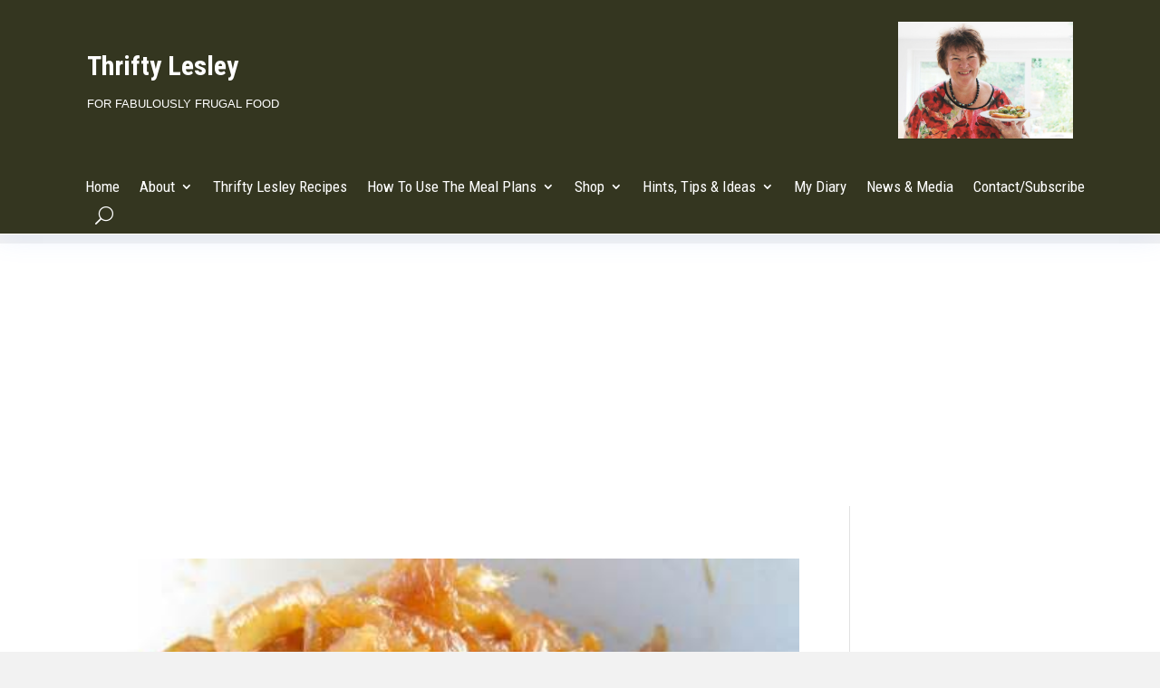

--- FILE ---
content_type: text/html; charset=utf-8
request_url: https://www.google.com/recaptcha/api2/aframe
body_size: -86
content:
<!DOCTYPE HTML><html><head><meta http-equiv="content-type" content="text/html; charset=UTF-8"></head><body><script nonce="ULDpPI9r57nihKQfAQM-hw">/** Anti-fraud and anti-abuse applications only. See google.com/recaptcha */ try{var clients={'sodar':'https://pagead2.googlesyndication.com/pagead/sodar?'};window.addEventListener("message",function(a){try{if(a.source===window.parent){var b=JSON.parse(a.data);var c=clients[b['id']];if(c){var d=document.createElement('img');d.src=c+b['params']+'&rc='+(localStorage.getItem("rc::a")?sessionStorage.getItem("rc::b"):"");window.document.body.appendChild(d);sessionStorage.setItem("rc::e",parseInt(sessionStorage.getItem("rc::e")||0)+1);localStorage.setItem("rc::h",'1768560974851');}}}catch(b){}});window.parent.postMessage("_grecaptcha_ready", "*");}catch(b){}</script></body></html>